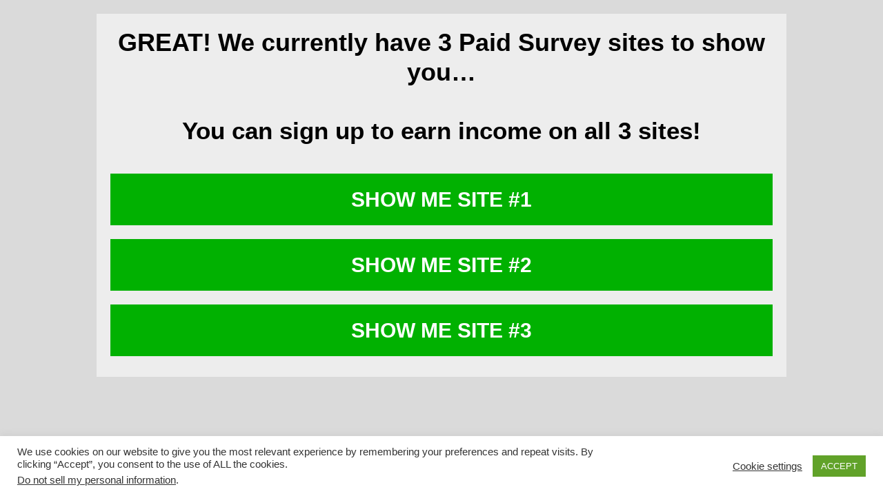

--- FILE ---
content_type: text/css
request_url: https://sweeterliving.com/wp-content/uploads/generateblocks/style-874.css?ver=1765656582
body_size: 83
content:
.gb-button-wrapper{display:flex;flex-wrap:wrap;align-items:flex-start;justify-content:flex-start;clear:both;}.gb-button-wrapper-154639ed{justify-content:center;}.gb-button-wrapper a.gb-button-24920a90, .gb-button-wrapper a.gb-button-24920a90:visited{font-size:30px;padding:15px 0;margin:10px 0;background-color:#01b101;color:#ffffff;text-decoration:none;display:inline-flex;align-items:center;justify-content:center;text-align:center;}.gb-button-wrapper a.gb-button-24920a90:hover, .gb-button-wrapper a.gb-button-24920a90:active, .gb-button-wrapper a.gb-button-24920a90:focus{background-color:#222222;color:#ffffff;}.gb-button-wrapper a.gb-button-761b7da4, .gb-button-wrapper a.gb-button-761b7da4:visited{font-size:30px;padding:15px 0;margin:10px 0;background-color:#01b101;color:#ffffff;text-decoration:none;display:inline-flex;align-items:center;justify-content:center;text-align:center;}.gb-button-wrapper a.gb-button-761b7da4:hover, .gb-button-wrapper a.gb-button-761b7da4:active, .gb-button-wrapper a.gb-button-761b7da4:focus{background-color:#222222;color:#ffffff;}.gb-button-wrapper a.gb-button-3ff5788a, .gb-button-wrapper a.gb-button-3ff5788a:visited{font-size:30px;padding:15px 0;margin:10px 0;background-color:#01b101;color:#ffffff;text-decoration:none;display:inline-flex;align-items:center;justify-content:center;text-align:center;}.gb-button-wrapper a.gb-button-3ff5788a:hover, .gb-button-wrapper a.gb-button-3ff5788a:active, .gb-button-wrapper a.gb-button-3ff5788a:focus{background-color:#222222;color:#ffffff;}@media (min-width: 1025px) {.gb-button-wrapper-154639ed{flex-direction:column;align-items:center;}.gb-button-wrapper-154639ed > .gb-button{flex:1;width:100%;box-sizing:border-box;}}@media (max-width: 1024px) {.gb-button-wrapper a.gb-button-24920a90{margin-top:10px;margin-bottom:10px;margin-left:0px;}.gb-button-wrapper a.gb-button-761b7da4{margin-top:10px;margin-bottom:10px;}.gb-button-wrapper a.gb-button-3ff5788a{margin-top:10px;margin-right:0px;margin-bottom:10px;}}@media (max-width: 1024px) and (min-width: 768px) {.gb-button-wrapper-154639ed{flex-direction:column;}.gb-button-wrapper-154639ed > .gb-button{flex:1;width:100%;box-sizing:border-box;}}@media (max-width: 767px) {.gb-button-wrapper-154639ed{flex-direction:column;}.gb-button-wrapper-154639ed > .gb-button{flex:1;width:100%;box-sizing:border-box;}.gb-button-wrapper a.gb-button-24920a90{font-size:25px;}.gb-button-wrapper a.gb-button-761b7da4{font-size:25px;}.gb-button-wrapper a.gb-button-3ff5788a{font-size:25px;}}:root{--gb-container-width:960px;}.gb-container .wp-block-image img{vertical-align:middle;}.gb-grid-wrapper .wp-block-image{margin-bottom:0;}.gb-highlight{background:none;}.gb-shape{line-height:0;}